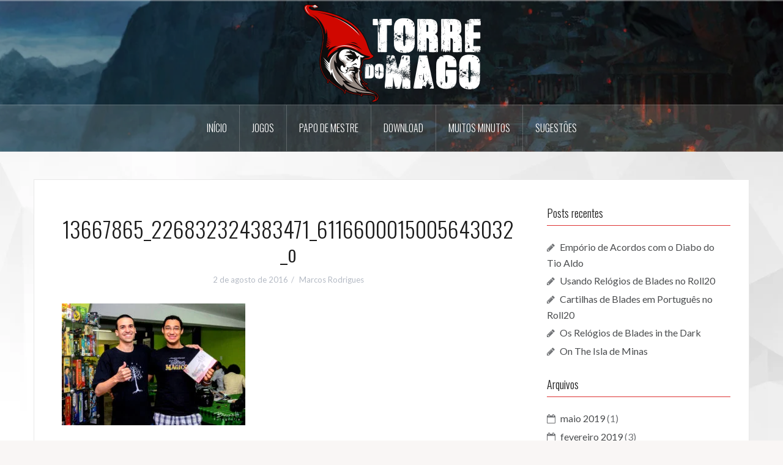

--- FILE ---
content_type: text/html; charset=UTF-8
request_url: https://blog.torredomago.com.br/gygax-day-brasil-d3-the-vault-of-the-drow/13667865_226832324383471_6116600015005643032_o/
body_size: 9145
content:
<!DOCTYPE html><html lang="pt-BR"
 prefix="og: https://ogp.me/ns#" ><head> <script async src="//pagead2.googlesyndication.com/pagead/js/adsbygoogle.js"></script> <script>(adsbygoogle = window.adsbygoogle || []).push({
          google_ad_client: "ca-pub-5637661341635086",
          enable_page_level_ads: true
     });</script> <meta property="fb:app_id" content="312865792414465"/><meta charset="UTF-8"><meta name="viewport" content="width=device-width, initial-scale=1"><link rel="profile" href="http://gmpg.org/xfn/11"><link rel="pingback" href="https://blog.torredomago.com.br/xmlrpc.php"><link rel="shortcut icon" href="https://blog.torredomago.com.br/wp-content/uploads/2016/07/logo-torredomago.png" /><link media="all" href="https://blog.torredomago.com.br/wp-content/cache/autoptimize/css/autoptimize_744f87192fd4cbabb28fa5b151cc0844.css" rel="stylesheet" /><title>13667865_226832324383471_6116600015005643032_o | Torre do Mago</title><meta name="robots" content="max-image-preview:large" /><meta property="og:locale" content="pt_BR" /><meta property="og:site_name" content="Torre do Mago | Torre do Mago é um site de RPG independente, um espaço de discussão, playtestes de jogos doidões e de conteúdos bacanas para a comunidade. A nossa ideia é construir isso juntos. Aqui tem muita coisa sobre Dungeon World, Apocalyse World, Blades in the Dark, Sertão Bravio, Cyber Run, jogos indies e muito mais." /><meta property="og:type" content="article" /><meta property="og:title" content="13667865_226832324383471_6116600015005643032_o | Torre do Mago" /><meta property="article:published_time" content="2016-08-03T02:52:13+00:00" /><meta property="article:modified_time" content="2016-08-03T02:52:13+00:00" /><meta name="twitter:card" content="summary" /><meta name="twitter:domain" content="blog.torredomago.com.br" /><meta name="twitter:title" content="13667865_226832324383471_6116600015005643032_o | Torre do Mago" /> <script type="application/ld+json" class="aioseo-schema">{"@context":"https:\/\/schema.org","@graph":[{"@type":"WebSite","@id":"https:\/\/blog.torredomago.com.br\/#website","url":"https:\/\/blog.torredomago.com.br\/","name":"Torre do Mago","description":"Torre do Mago \u00e9 um site de RPG independente, um espa\u00e7o de discuss\u00e3o, playtestes de jogos doid\u00f5es e de conte\u00fados bacanas para a comunidade. A nossa ideia \u00e9 construir isso juntos. Aqui tem muita coisa sobre Dungeon World, Apocalyse World, Blades in the Dark, Sert\u00e3o Bravio, Cyber Run, jogos indies e muito mais.","inLanguage":"pt-BR","publisher":{"@id":"https:\/\/blog.torredomago.com.br\/#organization"}},{"@type":"Organization","@id":"https:\/\/blog.torredomago.com.br\/#organization","name":"Torre do Mago","url":"https:\/\/blog.torredomago.com.br\/"},{"@type":"BreadcrumbList","@id":"https:\/\/blog.torredomago.com.br\/gygax-day-brasil-d3-the-vault-of-the-drow\/13667865_226832324383471_6116600015005643032_o\/#breadcrumblist","itemListElement":[{"@type":"ListItem","@id":"https:\/\/blog.torredomago.com.br\/#listItem","position":1,"item":{"@type":"WebPage","@id":"https:\/\/blog.torredomago.com.br\/","name":"In\u00edcio","description":"Torre do Mago \u00e9 um site de RPG independente, um espa\u00e7o de discuss\u00e3o, playtestes de jogos doid\u00f5es e de conte\u00fados bacanas para a comunidade. A nossa ideia \u00e9 construir isso juntos. Aqui tem muita coisa sobre Dungeon World, Apocalyse World, Blades in the Dark, Sert\u00e3o Bravio, Cyber Run, jogos indies e muito mais.","url":"https:\/\/blog.torredomago.com.br\/"},"nextItem":"https:\/\/blog.torredomago.com.br\/gygax-day-brasil-d3-the-vault-of-the-drow\/13667865_226832324383471_6116600015005643032_o\/#listItem"},{"@type":"ListItem","@id":"https:\/\/blog.torredomago.com.br\/gygax-day-brasil-d3-the-vault-of-the-drow\/13667865_226832324383471_6116600015005643032_o\/#listItem","position":2,"item":{"@type":"WebPage","@id":"https:\/\/blog.torredomago.com.br\/gygax-day-brasil-d3-the-vault-of-the-drow\/13667865_226832324383471_6116600015005643032_o\/","name":"13667865_226832324383471_6116600015005643032_o","url":"https:\/\/blog.torredomago.com.br\/gygax-day-brasil-d3-the-vault-of-the-drow\/13667865_226832324383471_6116600015005643032_o\/"},"previousItem":"https:\/\/blog.torredomago.com.br\/#listItem"}]},{"@type":"Person","@id":"https:\/\/blog.torredomago.com.br\/author\/marcosrodrigues\/#author","url":"https:\/\/blog.torredomago.com.br\/author\/marcosrodrigues\/","name":"Marcos Rodrigues","image":{"@type":"ImageObject","@id":"https:\/\/blog.torredomago.com.br\/gygax-day-brasil-d3-the-vault-of-the-drow\/13667865_226832324383471_6116600015005643032_o\/#authorImage","url":"https:\/\/secure.gravatar.com\/avatar\/82a3bf12f67202f3d2718b446db09c07?s=96&d=mm&r=g","width":96,"height":96,"caption":"Marcos Rodrigues"}},{"@type":"ItemPage","@id":"https:\/\/blog.torredomago.com.br\/gygax-day-brasil-d3-the-vault-of-the-drow\/13667865_226832324383471_6116600015005643032_o\/#itempage","url":"https:\/\/blog.torredomago.com.br\/gygax-day-brasil-d3-the-vault-of-the-drow\/13667865_226832324383471_6116600015005643032_o\/","name":"13667865_226832324383471_6116600015005643032_o | Torre do Mago","inLanguage":"pt-BR","isPartOf":{"@id":"https:\/\/blog.torredomago.com.br\/#website"},"breadcrumb":{"@id":"https:\/\/blog.torredomago.com.br\/gygax-day-brasil-d3-the-vault-of-the-drow\/13667865_226832324383471_6116600015005643032_o\/#breadcrumblist"},"author":"https:\/\/blog.torredomago.com.br\/author\/marcosrodrigues\/#author","creator":"https:\/\/blog.torredomago.com.br\/author\/marcosrodrigues\/#author","datePublished":"2016-08-03T02:52:13-03:00","dateModified":"2016-08-03T02:52:13-03:00"}]}</script> <link rel='dns-prefetch' href='//secure.gravatar.com' /><link rel='dns-prefetch' href='//fonts.googleapis.com' /><link rel='dns-prefetch' href='//v0.wordpress.com' /> <script type="text/javascript">window._wpemojiSettings = {"baseUrl":"https:\/\/s.w.org\/images\/core\/emoji\/14.0.0\/72x72\/","ext":".png","svgUrl":"https:\/\/s.w.org\/images\/core\/emoji\/14.0.0\/svg\/","svgExt":".svg","source":{"concatemoji":"https:\/\/blog.torredomago.com.br\/wp-includes\/js\/wp-emoji-release.min.js?ver=6.1.9"}};
/*! This file is auto-generated */
!function(e,a,t){var n,r,o,i=a.createElement("canvas"),p=i.getContext&&i.getContext("2d");function s(e,t){var a=String.fromCharCode,e=(p.clearRect(0,0,i.width,i.height),p.fillText(a.apply(this,e),0,0),i.toDataURL());return p.clearRect(0,0,i.width,i.height),p.fillText(a.apply(this,t),0,0),e===i.toDataURL()}function c(e){var t=a.createElement("script");t.src=e,t.defer=t.type="text/javascript",a.getElementsByTagName("head")[0].appendChild(t)}for(o=Array("flag","emoji"),t.supports={everything:!0,everythingExceptFlag:!0},r=0;r<o.length;r++)t.supports[o[r]]=function(e){if(p&&p.fillText)switch(p.textBaseline="top",p.font="600 32px Arial",e){case"flag":return s([127987,65039,8205,9895,65039],[127987,65039,8203,9895,65039])?!1:!s([55356,56826,55356,56819],[55356,56826,8203,55356,56819])&&!s([55356,57332,56128,56423,56128,56418,56128,56421,56128,56430,56128,56423,56128,56447],[55356,57332,8203,56128,56423,8203,56128,56418,8203,56128,56421,8203,56128,56430,8203,56128,56423,8203,56128,56447]);case"emoji":return!s([129777,127995,8205,129778,127999],[129777,127995,8203,129778,127999])}return!1}(o[r]),t.supports.everything=t.supports.everything&&t.supports[o[r]],"flag"!==o[r]&&(t.supports.everythingExceptFlag=t.supports.everythingExceptFlag&&t.supports[o[r]]);t.supports.everythingExceptFlag=t.supports.everythingExceptFlag&&!t.supports.flag,t.DOMReady=!1,t.readyCallback=function(){t.DOMReady=!0},t.supports.everything||(n=function(){t.readyCallback()},a.addEventListener?(a.addEventListener("DOMContentLoaded",n,!1),e.addEventListener("load",n,!1)):(e.attachEvent("onload",n),a.attachEvent("onreadystatechange",function(){"complete"===a.readyState&&t.readyCallback()})),(e=t.source||{}).concatemoji?c(e.concatemoji):e.wpemoji&&e.twemoji&&(c(e.twemoji),c(e.wpemoji)))}(window,document,window._wpemojiSettings);</script> <link rel='stylesheet' id='oria-body-fonts-css' href='//fonts.googleapis.com/css?family=Lato%3A400%2C700%2C400italic%2C700italic&#038;ver=6.1.9' type='text/css' media='all' /><link rel='stylesheet' id='oria-headings-fonts-css' href='//fonts.googleapis.com/css?family=Oswald%3A300%2C700&#038;ver=6.1.9' type='text/css' media='all' /> <script type='text/javascript' src='https://blog.torredomago.com.br/wp-includes/js/jquery/jquery.min.js?ver=3.6.1' id='jquery-core-js'></script> <script type='text/javascript' id='oria-slider-init-js-extra'>var sliderOptions = {"slideshowspeed":"6000"};</script> <link rel="https://api.w.org/" href="https://blog.torredomago.com.br/wp-json/" /><link rel="alternate" type="application/json" href="https://blog.torredomago.com.br/wp-json/wp/v2/media/352" /><link rel="EditURI" type="application/rsd+xml" title="RSD" href="https://blog.torredomago.com.br/xmlrpc.php?rsd" /><link rel="wlwmanifest" type="application/wlwmanifest+xml" href="https://blog.torredomago.com.br/wp-includes/wlwmanifest.xml" /><link rel='shortlink' href='https://wp.me/a7CH4i-5G' /><link rel="alternate" type="application/json+oembed" href="https://blog.torredomago.com.br/wp-json/oembed/1.0/embed?url=https%3A%2F%2Fblog.torredomago.com.br%2Fgygax-day-brasil-d3-the-vault-of-the-drow%2F13667865_226832324383471_6116600015005643032_o%2F" /><link rel="alternate" type="text/xml+oembed" href="https://blog.torredomago.com.br/wp-json/oembed/1.0/embed?url=https%3A%2F%2Fblog.torredomago.com.br%2Fgygax-day-brasil-d3-the-vault-of-the-drow%2F13667865_226832324383471_6116600015005643032_o%2F&#038;format=xml" /> <script type="text/javascript">function powerpress_pinw(pinw_url){window.open(pinw_url, 'PowerPressPlayer','toolbar=0,status=0,resizable=1,width=460,height=320');	return false;}</script> <!--[if lt IE 9]> <script src="https://blog.torredomago.com.br/wp-content/themes/oria/js/html5shiv.js"></script> <![endif]--><style type="text/css">.site-header {
				background-image: url(https://blog.torredomago.com.br/wp-content/uploads/2018/05/cropped-031-1.jpg);
			}</style><style type="text/css" id="custom-background-css">body.custom-background { background-image: url("https://blog.torredomago.com.br/wp-content/uploads/2016/09/clean-white-polygon-backgrounds-1.jpg"); background-position: left top; background-size: auto; background-repeat: no-repeat; background-attachment: fixed; }</style><link rel="icon" href="https://blog.torredomago.com.br/wp-content/uploads/2016/07/logo-torredomago-150x150.png" sizes="32x32" /><link rel="icon" href="https://blog.torredomago.com.br/wp-content/uploads/2016/07/logo-torredomago-200x200.png" sizes="192x192" /><link rel="apple-touch-icon" href="https://blog.torredomago.com.br/wp-content/uploads/2016/07/logo-torredomago-200x200.png" /><meta name="msapplication-TileImage" content="https://blog.torredomago.com.br/wp-content/uploads/2016/07/logo-torredomago.png" /></head><body class="attachment attachment-template-default single single-attachment postid-352 attachmentid-352 attachment-jpeg custom-background group-blog elementor-default elementor-kit-1800"><div id="fb-root"></div> <script>(function(d, s, id) {
  var js, fjs = d.getElementsByTagName(s)[0];
  if (d.getElementById(id)) return;
  js = d.createElement(s); js.id = id;
  js.src = "//connect.facebook.net/pt_BR/all.js#xfbml=1&appId=312865792414465";
  fjs.parentNode.insertBefore(js, fjs);
}(document, 'script', 'facebook-jssdk'));</script> <div id="page" class="hfeed site"> <a class="skip-link screen-reader-text" href="#content">Pular para o conteúdo</a><header id="masthead" class="site-header" role="banner"><div class="top-bar clearfix no-toggle"></div><div class="container"><div class="site-branding"> <a href="https://blog.torredomago.com.br/" title="Torre do Mago"><img class="site-logo" src="https://blog.torredomago.com.br/wp-content/uploads/2017/07/logo_limpa_torredomago.png" alt="Torre do Mago" /></a></div></div><nav id="site-navigation" class="main-navigation" role="navigation"><div class="menu-home-container"><ul id="primary-menu" class="menu clearfix"><li id="menu-item-1618" class="menu-item menu-item-type-custom menu-item-object-custom menu-item-home menu-item-1618"><a href="https://blog.torredomago.com.br">Início</a></li><li id="menu-item-296" class="menu-item menu-item-type-post_type menu-item-object-page menu-item-has-children menu-item-296"><a href="https://blog.torredomago.com.br/jogos/">Jogos</a><ul class="sub-menu"><li id="menu-item-591" class="menu-item menu-item-type-taxonomy menu-item-object-category menu-item-591"><a href="https://blog.torredomago.com.br/category/rpg/dungeon-world/">Dungeon World</a></li><li id="menu-item-1697" class="menu-item menu-item-type-taxonomy menu-item-object-category menu-item-1697"><a href="https://blog.torredomago.com.br/category/rpg/blades-in-the-dark/">Blades In The Dark</a></li><li id="menu-item-594" class="menu-item menu-item-type-taxonomy menu-item-object-category menu-item-594"><a href="https://blog.torredomago.com.br/category/rpg/psirun-rpg/">PSI*RUN</a></li><li id="menu-item-1216" class="menu-item menu-item-type-taxonomy menu-item-object-category menu-item-1216"><a href="https://blog.torredomago.com.br/category/rpg/aventuras-ancestrais/">Aventuras Ancestrais</a></li><li id="menu-item-937" class="menu-item menu-item-type-taxonomy menu-item-object-category menu-item-937"><a href="https://blog.torredomago.com.br/category/rpg/lasers-feelings/">Lasers &#038; Feelings</a></li><li id="menu-item-1566" class="menu-item menu-item-type-taxonomy menu-item-object-category menu-item-1566"><a href="https://blog.torredomago.com.br/category/rpg/dragon-age-world/">Dragon Age World</a></li><li id="menu-item-1568" class="menu-item menu-item-type-taxonomy menu-item-object-category menu-item-1568"><a href="https://blog.torredomago.com.br/category/rpg/sertao-bravio/">Sertâo Bravio</a></li><li id="menu-item-597" class="menu-item menu-item-type-taxonomy menu-item-object-category menu-item-597"><a href="https://blog.torredomago.com.br/category/rpg/andd/">AD&#038;D</a></li><li id="menu-item-595" class="menu-item menu-item-type-taxonomy menu-item-object-category menu-item-595"><a href="https://blog.torredomago.com.br/category/rpg/dnd-5e/">D&#038;D 5e</a></li><li id="menu-item-1217" class="menu-item menu-item-type-taxonomy menu-item-object-category menu-item-1217"><a href="https://blog.torredomago.com.br/category/jogos/boardgame/">Boardgame</a></li></ul></li><li id="menu-item-297" class="menu-item menu-item-type-post_type menu-item-object-page menu-item-297"><a href="https://blog.torredomago.com.br/papo-de-mestre/">Papo de Mestre</a></li><li id="menu-item-1558" class="menu-item menu-item-type-taxonomy menu-item-object-category menu-item-1558"><a href="https://blog.torredomago.com.br/category/download/">Download</a></li><li id="menu-item-1219" class="menu-item menu-item-type-post_type menu-item-object-page menu-item-1219"><a href="https://blog.torredomago.com.br/muitos-minutos/">Muitos Minutos</a></li><li id="menu-item-321" class="menu-item menu-item-type-post_type menu-item-object-page menu-item-321"><a href="https://blog.torredomago.com.br/sugestoes/">Sugestões</a></li></ul></div></nav><nav class="mobile-nav"></nav></header><div id="content" class="site-content clearfix"><div class="container content-wrapper"><div id="primary" class="content-area"><main id="main" class="site-main" role="main"><article id="post-352" class="post-352 attachment type-attachment status-inherit hentry"><header class="entry-header"><h1 class="entry-title">13667865_226832324383471_6116600015005643032_o</h1><div class="entry-meta"> <span class="posted-on"><a href="https://blog.torredomago.com.br/gygax-day-brasil-d3-the-vault-of-the-drow/13667865_226832324383471_6116600015005643032_o/" rel="bookmark"><time class="entry-date published updated" datetime="2016-08-02T23:52:13-03:00">2 de agosto de 2016</time></a></span><span class="byline"> <span class="author vcard"><a class="url fn n" href="https://blog.torredomago.com.br/author/marcosrodrigues/">Marcos Rodrigues</a></span></span></div></header><div class="entry-content"><p class="attachment"><a href='https://blog.torredomago.com.br/wp-content/uploads/2016/08/13667865_226832324383471_6116600015005643032_o.jpg'><img width="300" height="199" src="https://blog.torredomago.com.br/wp-content/uploads/2016/08/13667865_226832324383471_6116600015005643032_o-300x199.jpg" class="attachment-medium size-medium" alt="" decoding="async" loading="lazy" srcset="https://blog.torredomago.com.br/wp-content/uploads/2016/08/13667865_226832324383471_6116600015005643032_o-300x199.jpg 300w, https://blog.torredomago.com.br/wp-content/uploads/2016/08/13667865_226832324383471_6116600015005643032_o-1024x678.jpg 1024w, https://blog.torredomago.com.br/wp-content/uploads/2016/08/13667865_226832324383471_6116600015005643032_o.jpg 2048w" sizes="(max-width: 300px) 100vw, 300px" data-attachment-id="352" data-permalink="https://blog.torredomago.com.br/gygax-day-brasil-d3-the-vault-of-the-drow/13667865_226832324383471_6116600015005643032_o/" data-orig-file="https://blog.torredomago.com.br/wp-content/uploads/2016/08/13667865_226832324383471_6116600015005643032_o.jpg" data-orig-size="2048,1356" data-comments-opened="1" data-image-meta="{&quot;aperture&quot;:&quot;0&quot;,&quot;credit&quot;:&quot;&quot;,&quot;camera&quot;:&quot;&quot;,&quot;caption&quot;:&quot;&quot;,&quot;created_timestamp&quot;:&quot;0&quot;,&quot;copyright&quot;:&quot;BrunoH Fotografia&quot;,&quot;focal_length&quot;:&quot;0&quot;,&quot;iso&quot;:&quot;0&quot;,&quot;shutter_speed&quot;:&quot;0&quot;,&quot;title&quot;:&quot;&quot;,&quot;orientation&quot;:&quot;0&quot;}" data-image-title="13667865_226832324383471_6116600015005643032_o" data-image-description="" data-image-caption="" data-medium-file="https://blog.torredomago.com.br/wp-content/uploads/2016/08/13667865_226832324383471_6116600015005643032_o-300x199.jpg" data-large-file="https://blog.torredomago.com.br/wp-content/uploads/2016/08/13667865_226832324383471_6116600015005643032_o-1024x678.jpg" /></a></p></div><footer class="entry-footer"></footer></article><nav class="navigation post-navigation" aria-label="Posts"><h2 class="screen-reader-text">Navegação de Post</h2><div class="nav-links"><div class="nav-previous"><a href="https://blog.torredomago.com.br/gygax-day-brasil-d3-the-vault-of-the-drow/" rel="prev">Gygax Day Brasil &#8211; D3 The Vault of The Drow</a></div></div></nav><div id="comments" class="comments-area" style="display:none;"><div id="respond" class="comment-respond"><h3 id="reply-title" class="comment-reply-title">Deixe um comentário <small><a rel="nofollow" id="cancel-comment-reply-link" href="/gygax-day-brasil-d3-the-vault-of-the-drow/13667865_226832324383471_6116600015005643032_o/#respond" style="display:none;">Cancelar resposta</a></small></h3><form action="https://blog.torredomago.com.br/wp-comments-post.php" method="post" id="commentform" class="comment-form" novalidate><p class="comment-form-comment"><label for="comment">Comentário <span class="required">*</span></label><textarea id="comment" name="comment" cols="45" rows="8" maxlength="65525" required></textarea></p><p class="comment-form-author"><label for="author">Nome <span class="required">*</span></label> <input id="author" name="author" type="text" value="" size="30" maxlength="245" autocomplete="name" required /></p><p class="comment-form-email"><label for="email">E-mail <span class="required">*</span></label> <input id="email" name="email" type="email" value="" size="30" maxlength="100" autocomplete="email" required /></p><p class="comment-form-url"><label for="url">Site</label> <input id="url" name="url" type="url" value="" size="30" maxlength="200" autocomplete="url" /></p><p class="comment-subscription-form"><input type="checkbox" name="subscribe_blog" id="subscribe_blog" value="subscribe" style="width: auto; -moz-appearance: checkbox; -webkit-appearance: checkbox;" /> <label class="subscribe-label" id="subscribe-blog-label" for="subscribe_blog">Notifique-me sobre novas publicações por e-mail.</label></p><p class="form-submit"><input name="submit" type="submit" id="submit" class="submit" value="Publicar comentário" /> <input type='hidden' name='comment_post_ID' value='352' id='comment_post_ID' /> <input type='hidden' name='comment_parent' id='comment_parent' value='0' /></p><p style="display: none;"><input type="hidden" id="akismet_comment_nonce" name="akismet_comment_nonce" value="d0a091328b" /></p><p style="display: none !important;"><label>&#916;<textarea name="ak_hp_textarea" cols="45" rows="8" maxlength="100"></textarea></label><input type="hidden" id="ak_js" name="ak_js" value="213"/><script>document.getElementById( "ak_js" ).setAttribute( "value", ( new Date() ).getTime() );</script></p></form></div><p class="akismet_comment_form_privacy_notice">Esse site utiliza o Akismet para reduzir spam. <a href="https://akismet.com/privacy/" target="_blank">Aprenda como seus dados de comentários são processados</a>.</p></div><div id="fb-root"></div> <script>(function(d, s, id) {
  var js, fjs = d.getElementsByTagName(s)[0];
  if (d.getElementById(id)) return;
  js = d.createElement(s); js.id = id;
  js.src = 'https://connect.facebook.net/pt_BR/sdk.js#xfbml=1&version=v3.0&appId=312865792414465&autoLogAppEvents=1';
  fjs.parentNode.insertBefore(js, fjs);
}(document, 'script', 'facebook-jssdk'));</script> <div class="fb-comments" data-href="http://blog.torredomago.com.br/gygax-day-brasil-d3-the-vault-of-the-drow/13667865_226832324383471_6116600015005643032_o/" data-width="600" data-numposts="5"></div></main></div><div id="secondary" class="widget-area no-toggle" role="complementary"> <span class="sidebar-close"><i class="fa fa-times"></i></span><aside id="recent-posts-2" class="widget widget_recent_entries"><h4 class="widget-title">Posts recentes</h4><ul><li> <a href="https://blog.torredomago.com.br/emporio-de-acordos-com-o-diabo-do-tio-aldo/">Empório de Acordos com o Diabo do Tio Aldo</a></li><li> <a href="https://blog.torredomago.com.br/usando-relogios-de-blades-no-roll20/">Usando Relógios de Blades no Roll20</a></li><li> <a href="https://blog.torredomago.com.br/cartilhas-de-blades-em-portugues-no-roll20/">Cartilhas de Blades em Português no Roll20</a></li><li> <a href="https://blog.torredomago.com.br/os-relogios-de-blades-in-the-dark/">Os Relógios de Blades in the Dark</a></li><li> <a href="https://blog.torredomago.com.br/ontheislademinas/">On The Isla de Minas</a></li></ul></aside><aside id="archives-2" class="widget widget_archive"><h4 class="widget-title">Arquivos</h4><ul><li><a href='https://blog.torredomago.com.br/2019/05/'>maio 2019</a>&nbsp;(1)</li><li><a href='https://blog.torredomago.com.br/2019/02/'>fevereiro 2019</a>&nbsp;(3)</li><li><a href='https://blog.torredomago.com.br/2018/07/'>julho 2018</a>&nbsp;(2)</li><li><a href='https://blog.torredomago.com.br/2018/05/'>maio 2018</a>&nbsp;(3)</li><li><a href='https://blog.torredomago.com.br/2018/04/'>abril 2018</a>&nbsp;(9)</li><li><a href='https://blog.torredomago.com.br/2018/03/'>março 2018</a>&nbsp;(5)</li><li><a href='https://blog.torredomago.com.br/2017/07/'>julho 2017</a>&nbsp;(3)</li><li><a href='https://blog.torredomago.com.br/2017/06/'>junho 2017</a>&nbsp;(4)</li><li><a href='https://blog.torredomago.com.br/2017/05/'>maio 2017</a>&nbsp;(2)</li><li><a href='https://blog.torredomago.com.br/2017/04/'>abril 2017</a>&nbsp;(1)</li><li><a href='https://blog.torredomago.com.br/2017/03/'>março 2017</a>&nbsp;(2)</li><li><a href='https://blog.torredomago.com.br/2016/10/'>outubro 2016</a>&nbsp;(2)</li><li><a href='https://blog.torredomago.com.br/2016/09/'>setembro 2016</a>&nbsp;(8)</li><li><a href='https://blog.torredomago.com.br/2016/08/'>agosto 2016</a>&nbsp;(4)</li><li><a href='https://blog.torredomago.com.br/2016/07/'>julho 2016</a>&nbsp;(3)</li><li><a href='https://blog.torredomago.com.br/2016/06/'>junho 2016</a>&nbsp;(1)</li></ul></aside><aside id="media_image-3" class="widget widget_media_image"><a href="https://www.youtube.com/channel/UCvjP-cnbrvOwFX_6GYy416Q" target="_blank" rel="noopener"><img class="image alignnone" src="http://logixs.com.br/wp-content/uploads/2016/02/Inscreva-se.png" alt="" width="692" height="131" /></a></aside><aside id="text-2" class="widget widget_text"><h4 class="widget-title">Facebook</h4><div class="textwidget"><div id="fb-root"></div> <script>(function(d, s, id) {
  var js, fjs = d.getElementsByTagName(s)[0];
  if (d.getElementById(id)) return;
  js = d.createElement(s); js.id = id;
  js.src = "//connect.facebook.net/pt_BR/sdk.js#xfbml=1&version=v2.7&appId=312865792414465";
  fjs.parentNode.insertBefore(js, fjs);
}(document, 'script', 'facebook-jssdk'));</script> <div class="fb-page" data-href="https://www.facebook.com/torredomagorpg/" data-tabs="timeline" data-small-header="true" data-adapt-container-width="true" data-hide-cover="false" data-show-facepile="false"><blockquote cite="https://www.facebook.com/torredomagorpg/" class="fb-xfbml-parse-ignore"><a href="https://www.facebook.com/torredomagorpg/">Torre do Mago</a></blockquote></div></div></aside><aside id="search-2" class="widget widget_search"><h4 class="widget-title">Pesquisa</h4><form role="search" method="get" class="search-form" action="https://blog.torredomago.com.br/"> <label> <span class="screen-reader-text">Pesquisar por:</span> <input type="search" class="search-field" placeholder="Pesquisar &hellip;" value="" name="s" /> </label> <input type="submit" class="search-submit" value="Pesquisar" /></form></aside><aside id="tag_cloud-3" class="widget widget_tag_cloud"><h4 class="widget-title">Categorias</h4><div class="tagcloud"><a href="https://blog.torredomago.com.br/category/rpg/andd/" class="tag-cloud-link tag-link-62 tag-link-position-1" style="font-size: 13.539568345324pt;" aria-label="AD&amp;D (6 itens)">AD&amp;D</a> <a href="https://blog.torredomago.com.br/category/rpg/aventuras-ancestrais/" class="tag-cloud-link tag-link-82 tag-link-position-2" style="font-size: 9.8129496402878pt;" aria-label="Aventuras Ancestrais (2 itens)">Aventuras Ancestrais</a> <a href="https://blog.torredomago.com.br/category/rpg/blades-in-the-dark/" class="tag-cloud-link tag-link-116 tag-link-position-3" style="font-size: 12.028776978417pt;" aria-label="Blades In The Dark (4 itens)">Blades In The Dark</a> <a href="https://blog.torredomago.com.br/category/rpg/blood-honor/" class="tag-cloud-link tag-link-65 tag-link-position-4" style="font-size: 8pt;" aria-label="Blood &amp; Honor (1 item)">Blood &amp; Honor</a> <a href="https://blog.torredomago.com.br/category/jogos/boardgame/" class="tag-cloud-link tag-link-84 tag-link-position-5" style="font-size: 8pt;" aria-label="Boardgame (1 item)">Boardgame</a> <a href="https://blog.torredomago.com.br/category/rpg/dnd-5e/" class="tag-cloud-link tag-link-58 tag-link-position-6" style="font-size: 9.8129496402878pt;" aria-label="D&amp;D 5e (2 itens)">D&amp;D 5e</a> <a href="https://blog.torredomago.com.br/category/download/" class="tag-cloud-link tag-link-64 tag-link-position-7" style="font-size: 17.064748201439pt;" aria-label="Download (15 itens)">Download</a> <a href="https://blog.torredomago.com.br/category/rpg/dragon-age-world/" class="tag-cloud-link tag-link-79 tag-link-position-8" style="font-size: 8pt;" aria-label="Dragon Age World (1 item)">Dragon Age World</a> <a href="https://blog.torredomago.com.br/category/rpg/dungeon-world/" class="tag-cloud-link tag-link-18 tag-link-position-9" style="font-size: 19.985611510791pt;" aria-label="Dungeon World (30 itens)">Dungeon World</a> <a href="https://blog.torredomago.com.br/category/rpg/espadas-afiadas-feiticos-sinistros/" class="tag-cloud-link tag-link-115 tag-link-position-10" style="font-size: 8pt;" aria-label="Espadas Afiadas &amp; Feitiços Sinistros (1 item)">Espadas Afiadas &amp; Feitiços Sinistros</a> <a href="https://blog.torredomago.com.br/category/rpg/first-quest/" class="tag-cloud-link tag-link-25 tag-link-position-11" style="font-size: 12.028776978417pt;" aria-label="First Quest (4 itens)">First Quest</a> <a href="https://blog.torredomago.com.br/category/jogos/" class="tag-cloud-link tag-link-78 tag-link-position-12" style="font-size: 21.093525179856pt;" aria-label="Jogos (39 itens)">Jogos</a> <a href="https://blog.torredomago.com.br/category/rpg/karameikos/" class="tag-cloud-link tag-link-41 tag-link-position-13" style="font-size: 8pt;" aria-label="Karameikos (1 item)">Karameikos</a> <a href="https://blog.torredomago.com.br/category/rpg/lasers-feelings/" class="tag-cloud-link tag-link-77 tag-link-position-14" style="font-size: 9.8129496402878pt;" aria-label="Lasers &amp; Feelings (2 itens)">Lasers &amp; Feelings</a> <a href="https://blog.torredomago.com.br/category/muitos-minutos/" class="tag-cloud-link tag-link-87 tag-link-position-15" style="font-size: 9.8129496402878pt;" aria-label="Muitos Minutos (2 itens)">Muitos Minutos</a> <a href="https://blog.torredomago.com.br/category/papo-de-mestre/" class="tag-cloud-link tag-link-26 tag-link-position-16" style="font-size: 19.884892086331pt;" aria-label="Papo de Mestre (29 itens)">Papo de Mestre</a> <a href="https://blog.torredomago.com.br/category/rpg/psirun-rpg/" class="tag-cloud-link tag-link-52 tag-link-position-17" style="font-size: 12.834532374101pt;" aria-label="PSI*RUN (5 itens)">PSI*RUN</a> <a href="https://blog.torredomago.com.br/category/rpg/" class="tag-cloud-link tag-link-17 tag-link-position-18" style="font-size: 22pt;" aria-label="RPG (48 itens)">RPG</a> <a href="https://blog.torredomago.com.br/category/rpg/sertao-bravio/" class="tag-cloud-link tag-link-86 tag-link-position-19" style="font-size: 8pt;" aria-label="Sertâo Bravio (1 item)">Sertâo Bravio</a> <a href="https://blog.torredomago.com.br/category/todos/" class="tag-cloud-link tag-link-1 tag-link-position-20" style="font-size: 21.597122302158pt;" aria-label="Todos (44 itens)">Todos</a></div></aside></div></div><footer id="colophon" class="site-footer" role="contentinfo"><div id="sidebar-footer" class="footer-widgets" role="complementary"><div class="container"></div></div><div class="site-info"></div></footer></div> <script type='text/javascript' id='contact-form-7-js-extra'>var wpcf7 = {"api":{"root":"https:\/\/blog.torredomago.com.br\/wp-json\/","namespace":"contact-form-7\/v1"},"cached":"1"};</script> <script defer src="https://blog.torredomago.com.br/wp-content/cache/autoptimize/js/autoptimize_708ae3c40d35aecaa834c9bfce45803f.js"></script></body></html>

<!-- Page cached by LiteSpeed Cache 7.6.2 on 2026-01-30 08:35:29 -->

--- FILE ---
content_type: text/html; charset=utf-8
request_url: https://www.google.com/recaptcha/api2/aframe
body_size: 268
content:
<!DOCTYPE HTML><html><head><meta http-equiv="content-type" content="text/html; charset=UTF-8"></head><body><script nonce="3Lb6V8mWCsVG6zYgDcQR4A">/** Anti-fraud and anti-abuse applications only. See google.com/recaptcha */ try{var clients={'sodar':'https://pagead2.googlesyndication.com/pagead/sodar?'};window.addEventListener("message",function(a){try{if(a.source===window.parent){var b=JSON.parse(a.data);var c=clients[b['id']];if(c){var d=document.createElement('img');d.src=c+b['params']+'&rc='+(localStorage.getItem("rc::a")?sessionStorage.getItem("rc::b"):"");window.document.body.appendChild(d);sessionStorage.setItem("rc::e",parseInt(sessionStorage.getItem("rc::e")||0)+1);localStorage.setItem("rc::h",'1769859611810');}}}catch(b){}});window.parent.postMessage("_grecaptcha_ready", "*");}catch(b){}</script></body></html>